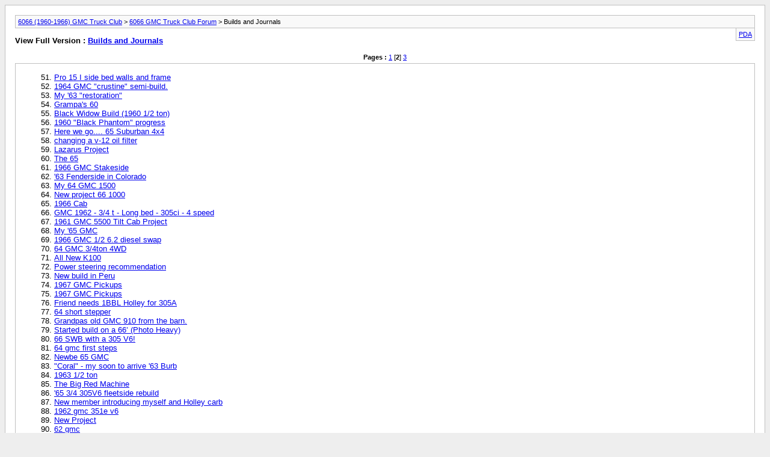

--- FILE ---
content_type: text/html; charset=ISO-8859-1
request_url: https://6066gmcclub.com/archive/index.php/f-16-p-2.html
body_size: 6897
content:
<!DOCTYPE html PUBLIC "-//W3C//DTD XHTML 1.0 Transitional//EN" "http://www.w3.org/TR/xhtml1/DTD/xhtml1-transitional.dtd">
<html xmlns="http://www.w3.org/1999/xhtml" dir="ltr" lang="en">
<head>
	<meta http-equiv="Content-Type" content="text/html; charset=ISO-8859-1" />
	<meta name="keywords" content="Builds and Journals, gmc, 6066, 1960-1966, old truck forum,forum,bbs,discussion,bulletin board" />
	<meta name="description" content="[Archive] Page 2 This is where the magic happens. Photograph &amp; document your GMC build progress for posterity. NOTICE - Photobucket will delete your pics after a time. Use another host if possible." />
	
	<title>Builds and Journals [Archive] - Page 2 - 6066 (1960-1966) GMC Truck Club</title>
	<link rel="stylesheet" type="text/css" href="https://6066gmcclub.com/archive/archive.css" />
</head>
<body>
<div class="pagebody">
<div id="navbar"><a href="https://6066gmcclub.com/archive/index.php">6066 (1960-1966) GMC Truck Club</a> &gt; <a href="https://6066gmcclub.com/archive/index.php/f-4.html">6066 GMC Truck Club Forum</a> &gt; Builds and Journals</div>
<hr />
<div class="pda"><a href="https://6066gmcclub.com/archive/index.php/f-16-p-2.html?pda=1" rel="nofollow">PDA</a></div>
<p class="largefont">View Full Version : <a href="https://6066gmcclub.com/forumdisplay.php?f=16">Builds and Journals</a></p>
<hr />
<div id="pagenumbers"><b>Pages :</b>
<a href="https://6066gmcclub.com/archive/index.php/f-16.html">1</a>
[<b>2</b>]
<a href="https://6066gmcclub.com/archive/index.php/f-16-p-3.html">3</a>
</div>
<hr />
<div id="content">
<ol start="51">
	<li> <a href="https://6066gmcclub.com/archive/index.php/t-48805.html">Pro 15 I side bed walls and frame</a></li>
	<li> <a href="https://6066gmcclub.com/archive/index.php/t-48773.html">1964 GMC &quot;crustine&quot; semi-build.</a></li>
	<li> <a href="https://6066gmcclub.com/archive/index.php/t-48945.html">My '63 &quot;restoration&quot;</a></li>
	<li> <a href="https://6066gmcclub.com/archive/index.php/t-49111.html">Grampa's 60</a></li>
	<li> <a href="https://6066gmcclub.com/archive/index.php/t-49152.html">Black Widow Build (1960 1/2 ton)</a></li>
	<li> <a href="https://6066gmcclub.com/archive/index.php/t-49189.html">1960 &quot;Black Phantom&quot; progress</a></li>
	<li> <a href="https://6066gmcclub.com/archive/index.php/t-49268.html">Here we go.... 65 Suburban 4x4</a></li>
	<li> <a href="https://6066gmcclub.com/archive/index.php/t-49430.html">changing a v-12 oil filter</a></li>
	<li> <a href="https://6066gmcclub.com/archive/index.php/t-49437.html">Lazarus Project</a></li>
	<li> <a href="https://6066gmcclub.com/archive/index.php/t-49459.html">The 65</a></li>
	<li> <a href="https://6066gmcclub.com/archive/index.php/t-49565.html">1966 GMC Stakeside</a></li>
	<li> <a href="https://6066gmcclub.com/archive/index.php/t-49585.html">'63 Fenderside in Colorado</a></li>
	<li> <a href="https://6066gmcclub.com/archive/index.php/t-49631.html">My 64 GMC 1500</a></li>
	<li> <a href="https://6066gmcclub.com/archive/index.php/t-49652.html">New project 66 1000</a></li>
	<li> <a href="https://6066gmcclub.com/archive/index.php/t-49655.html">1966 Cab</a></li>
	<li> <a href="https://6066gmcclub.com/archive/index.php/t-49659.html">GMC 1962 - 3/4 t - Long bed - 305ci - 4 speed</a></li>
	<li> <a href="https://6066gmcclub.com/archive/index.php/t-49726.html">1961 GMC 5500 Tilt Cab Project</a></li>
	<li> <a href="https://6066gmcclub.com/archive/index.php/t-49750.html">My '65 GMC</a></li>
	<li> <a href="https://6066gmcclub.com/archive/index.php/t-49777.html">1966 GMC 1/2 6.2 diesel swap</a></li>
	<li> <a href="https://6066gmcclub.com/archive/index.php/t-49790.html">64 GMC 3/4ton 4WD</a></li>
	<li> <a href="https://6066gmcclub.com/archive/index.php/t-49813.html">All New K100</a></li>
	<li> <a href="https://6066gmcclub.com/archive/index.php/t-49879.html">Power steering recommendation</a></li>
	<li> <a href="https://6066gmcclub.com/archive/index.php/t-49902.html">New build in Peru</a></li>
	<li> <a href="https://6066gmcclub.com/archive/index.php/t-49906.html">1967 GMC Pickups</a></li>
	<li> <a href="https://6066gmcclub.com/archive/index.php/t-49907.html">1967 GMC Pickups</a></li>
	<li> <a href="https://6066gmcclub.com/archive/index.php/t-49989.html">Friend needs 1BBL Holley for 305A</a></li>
	<li> <a href="https://6066gmcclub.com/archive/index.php/t-50000.html">64 short stepper</a></li>
	<li> <a href="https://6066gmcclub.com/archive/index.php/t-50033.html">Grandpas old GMC 910 from the barn.</a></li>
	<li> <a href="https://6066gmcclub.com/archive/index.php/t-50184.html">Started build on a 66’ (Photo Heavy)</a></li>
	<li> <a href="https://6066gmcclub.com/archive/index.php/t-50336.html">66 SWB with a 305 V6!</a></li>
	<li> <a href="https://6066gmcclub.com/archive/index.php/t-50377.html">64 gmc first steps</a></li>
	<li> <a href="https://6066gmcclub.com/archive/index.php/t-50533.html">Newbe 65 GMC</a></li>
	<li> <a href="https://6066gmcclub.com/archive/index.php/t-50411.html">&quot;Coral&quot; - my soon to arrive '63 Burb</a></li>
	<li> <a href="https://6066gmcclub.com/archive/index.php/t-50452.html">1963 1/2 ton</a></li>
	<li> <a href="https://6066gmcclub.com/archive/index.php/t-50461.html">The Big Red Machine</a></li>
	<li> <a href="https://6066gmcclub.com/archive/index.php/t-50470.html">'65 3/4 305V6 fleetside rebuild</a></li>
	<li> <a href="https://6066gmcclub.com/archive/index.php/t-50472.html">New member introducing myself and Holley carb</a></li>
	<li> <a href="https://6066gmcclub.com/archive/index.php/t-50482.html">1962 gmc 351e v6</a></li>
	<li> <a href="https://6066gmcclub.com/archive/index.php/t-50582.html">New Project</a></li>
	<li> <a href="https://6066gmcclub.com/archive/index.php/t-50608.html">62 gmc</a></li>
	<li> <a href="https://6066gmcclub.com/archive/index.php/t-50633.html">Factory rims</a></li>
	<li> <a href="https://6066gmcclub.com/archive/index.php/t-50653.html">1965 GMC 230 3.8L Short bed project</a></li>
	<li> <a href="https://6066gmcclub.com/archive/index.php/t-50669.html">1965 GMC in the alps. Greetings from Austria.</a></li>
	<li> <a href="https://6066gmcclub.com/archive/index.php/t-50694.html">Here we go</a></li>
	<li> <a href="https://6066gmcclub.com/archive/index.php/t-50706.html">&quot;Papa Smurf&quot; - 1966 GMC 1500 Custom</a></li>
	<li> <a href="https://6066gmcclub.com/archive/index.php/t-50727.html">1964 GMC Model 1002 build journal</a></li>
	<li> <a href="https://6066gmcclub.com/archive/index.php/t-50735.html">305 rebuild question</a></li>
	<li> <a href="https://6066gmcclub.com/archive/index.php/t-50800.html">1965 Step-side 305 V6</a></li>
	<li> <a href="https://6066gmcclub.com/archive/index.php/t-50809.html">Gauges</a></li>
	<li> <a href="https://6066gmcclub.com/archive/index.php/t-50817.html">1960 3/4 ton 4X4</a></li>
</ol>
</div>

<div id="copyright">vBulletin&reg; v3.8.6, Copyright &copy;2000-2026, Jelsoft Enterprises Ltd.</div>
</div>
</body>
</html>